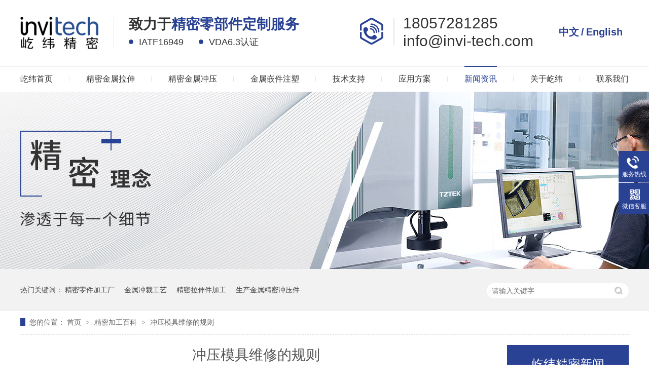

--- FILE ---
content_type: text/html
request_url: http://www.invi-tech.cn/articles/cymjwx.html
body_size: 5660
content:
<!DOCTYPE html><html lang="zh"><head data-base="/">
<meta http-equiv="Cache-Control" content="no-transform">
<meta http-equiv="Cache-Control" content="no-siteapp"> 
  <meta charset="UTF-8"> 
  <meta http-equiv="X-UA-Compatible" content="IE=edge"> 
  <meta name="renderer" content="webkit"> 
  <meta http-equiv="pragma" content="no-cache">
 <meta http-equiv="cache-control" content="no-cache,must-revalidate">
 <meta http-equiv="expires" content="Wed, 26 Feb 1997 08:21:57 GMT">
 <meta http-equiv="expires" content="0">
 <meta name="applicable-device" content="pc">
<title>冲压模具维修的规则</title>
<meta name="keywords" content="冲压模具,屹纬精密">
<meta name="description" content="屹纬精密—30年从事精密冲压件定制加工服务，可提供模具开发，产品设计，表面处理的一站式定制服务。通常来说，冲压件加工厂要定期对冲压模具进行维修，维修冲压模具要按照一定的规则进行，具体表现是什么？现在让我们来看看。"><meta name="mobile-agent" content="format=html5;url=http://m.invi-tech.cn/articles/cymjwx.html"><meta name="mobile-agent" content="format=xhtml;url=http://m.invi-tech.cn/articles/cymjwx.html">
<link rel="alternate" media="only screen and (max-width:640px)" href="http://m.invi-tech.cn/articles/cymjwx.html">
<script src="http://www.invi-tech.cn/js/uaredirect.js" type="text/javascript"></script>
<script type="text/javascript">uaredirect("http://m.invi-tech.cn/articles/cymjwx.html");</script>
<link rel="canonical" href="http://www.invi-tech.cn/articles/cymjwx.html"> 
  <link href="http://www.invi-tech.cn/css/reset.css?1584328517306" rel="stylesheet"> 
  <script src="http://www.invi-tech.cn/js/nsw.pc.min.js"></script> 
  <link href="http://www.invi-tech.cn/5ea158c5e4b0eea17be1dbce.css" rel="stylesheet">
  <script>
var _hmt = _hmt || [];
(function() {
  var hm = document.createElement("script");
  hm.src="https://hm.baidu.com/hm.js?e9cf63bb9c956b0ff50a5c0dff578c4a";
  var s = document.getElementsByTagName("script")[0]; 
  s.parentNode.insertBefore(hm, s);
})();
</script> 
  <meta name="sogou_site_verification" content="vLMVCd4rqv"> 
  <meta name="msvalidate.01" content="FE0357EF85C481C55F6458A49D09CBCF">
 </head> 
 <body class="body-color"> 
  <div class="top_bg"> 
 <div class="header"> 
  <div class="h_con"> 
   <div class="wow zoomIn animated logo"><a href="http://www.invi-tech.cn/" title=""><img alt="浙江屹纬精密技术有限公司" src="http://www.invi-tech.cn/resource/images/ef3e7ce84903443da772a2d3decb74e5_2.png" title="浙江屹纬精密技术有限公司"></a></div> 
   <h2 class="h_dw">致力于<i>精密零部件定制服务</i> <p><span>IATF16949</span><span>VDA6.3认证</span></p> </h2> 
   <p class="h_tel"><em>18057281285</em><em>info@invi-tech.com </em></p> 
   <div class="yyy1"> 
    <p> <span><a href="http://www.invi-tech.cn/" target="_blank">中文</a></span> <span>/</span> <span><a href="https://www.invi-tech.com/" target="_blank">English</a></span> </p> 
   </div> 
  </div> 
  <div class="h_nav menu"> 
   <ul> 
     
     <li> <a href="http://www.invi-tech.cn/" title="屹纬首页"> 屹纬首页 </a> </li> 
     
     <li> <a href="http://www.invi-tech.cn/orders/jmlscx.html" title="精密金属拉伸"> 精密金属拉伸 </a> </li> 
     
     <li> <a href="http://www.invi-tech.cn/orders/jmcczw.html" title="精密金属冲压"> 精密金属冲压 </a> </li> 
     
     <li> <a href="http://www.invi-tech.cn/orders/jsqjzs.html" title="金属嵌件注塑"> 金属嵌件注塑 </a> </li> 
     
     <li> <a href="http://www.invi-tech.cn/helps/jszc.html" title="技术支持"> 技术支持 </a> </li> 
     
     <li> <a href="http://www.invi-tech.cn/case/" title="应用方案"> 应用方案 </a> </li> 
     
     <li> <a href="http://www.invi-tech.cn/article/" title="新闻资讯"> 新闻资讯 </a> </li> 
     
     <li> <a href="http://www.invi-tech.cn/helps/gyywjm.html" title="关于屹纬"> 关于屹纬 </a> </li> 
     
     <li class="nobor"> <a href="http://www.invi-tech.cn/helps/lxywjm.html" title="联系我们"> 联系我们 </a> </li> 
     
   </ul> 
  </div> 
 </div> 
  
</div> 
  <div> 
 <div class="ty-banner-1"> 
   
    
   <img alt="屹纬精密-精密理念渗透于每一个细节" src="http://www.invi-tech.cn/resource/images/b29940fbf8904d10a134cc9b8ae1cf6a_18.jpg" title="屹纬精密-精密理念渗透于每一个细节"> 
   
   
   
 </div> 
</div> 
  <div class="p1-search-1 b"> 
 <div class="blk-main"> 
  <div class="blk-md  ywjm"> 
   <div class="p1-search-1-inp fr"> 
    <input class="p1-search-1-inp1" id="key" placeholder="请输入关键字" type="text"> 
    <input class="p1-search-1-inp2" onclick="searchInfo();" type="button"> 
   </div> 
   <p> 热门关键词： 
     
     <a href="http://www.invi-tech.cn/helps/gyywjm.html" onclick="searchLink(this);" title="精密零件加工厂">精密零件加工厂</a> 
     
     
     <a href="http://www.invi-tech.cn/orders/jmcczw.html" onclick="searchLink(this);" title="金属冲裁工艺">金属冲裁工艺</a> 
     
     
     <a href="http://www.invi-tech.cn/orders/jmlscx.html" onclick="searchLink(this);" title="精密拉伸件加工">精密拉伸件加工</a> 
     
     
     <a href="http://www.invi-tech.cn/product/" onclick="searchLink(this);" title="生产金属精密冲压件">生产金属精密冲压件</a> 
     </p> 
  </div> 
 </div> 
  
 <!-- CSS --> 
  
</div> 
  <div class="blk-main"> 
   <div class="blk plc"> 
 <div class="p12-curmbs-1" navcrumbs=""> 
  <b> 您的位置： </b> 
  <a href="http://www.invi-tech.cn/" title="首页"> 首页 </a> 
  <span> &gt; </span> 
   
   <i class="p12-curblock"> <a href="http://www.invi-tech.cn/article/" title="资讯频道"> 资讯频道 </a> <span> &gt; </span> </i> 
   
   <i class=""> <a href="http://www.invi-tech.cn/article/jmjgbk.html" title="精密加工百科"> 精密加工百科 </a> <span> &gt; </span> </i> 
   
   <i class=""> <a href="http://www.invi-tech.cn/articles/cymjwx.html" title="冲压模具维修的规则"> 冲压模具维修的规则 </a>  </i> 
   
 </div> 
 <!-- css --> 
  
  
</div> 
   <div class="clear"></div> 
   <div class="blk-sm fl"> 
    <div class="p15-infocontent-1 blk"> 
 <h1 title="冲压模具维修的规则" class="p15-infocontent-1-tit">
   冲压模具维修的规则 
 </h1> 
 <div class="p15-infocontent-1-bool"> 
  <i><a href="http://www.invi-tech.cn/article/jmjgbk.html" title="返回列表"> 返回列表 </a></i> 
  <span> 来源：  
   
      
    </span> 
  <span> 发布日期： 2021.07.24 </span> 
 </div> 
 <div class="p15-infocontent-1-con endit-content"><p align="center" class="MsoNormal" style="text-align:left;">
    <strong><a class="attach inline_attach" href="http://www.invi-tech.cn/" target="_blank" title="屹纬精密">屹纬精密</a></strong>—30年从事精密冲压件定制加工服务，可提供模具开发，产品设计，表面处理的一站式定制服务。通常来说，冲压件加工厂要定期对<strong><a class="attach inline_attach" href="http://www.invi-tech.cn/helps/jszc.html" target="_blank" title="冲压模具">冲压模具</a></strong>进行维修，维修冲压模具要按照一定的规则进行，具体表现是什么？现在让我们来看看。
</p>
<p align="center" class="MsoNormal img-block" style="text-align:center;">
    <img align="center" alt="冲压模具" src="http://www.invi-tech.cn/resource/images/5466544b838146d28444734d48047303_5.jpg" title="冲压模具">
</p>
<p class="MsoNormal" style="text-align:left;">
    1）冲压厂应该对模具进行定期维护
    <o:p></o:p>
</p>
<p class="MsoNormal" style="text-align:left;">
    2） 冲压厂应调查一段时间之内的维修次数（如果定期维修的加工次数设置不正确或对模具依赖性的判断错误，将导致维修次数增加）
    <o:p></o:p>
</p>
<p class="MsoNormal" style="text-align:left;">
    3） 调查事故维修的内容（模具在设定的使用寿命之内经常维修时，应减少定期维修的处理次数，事故维修的处理内容应确定为临时处理或持久处理）。
    <o:p></o:p>
</p>
<p class="MsoNormal" style="text-align:left;">
    4） 审查事故维修的临时措施和持久措施是否适当
    <o:p></o:p>
</p>
<p class="MsoNormal" style="text-align:left;">
    5） 制定改进维修计划
    <o:p></o:p>
</p></div> 
 <div class="clear"></div> 
  
</div> 
    <div class="p14-info-3 blk"> 
 <h3 class="p14-info-3-tit"> 【相关推荐】 </h3> 
 <div class="p14-info-3-list"> 
  <ul> 
    
    <li><h4><a href="http://www.invi-tech.cn/articles/yxcymj56.html" target="_blank" title="影响冲压模具和冲压件加工稳定性因素"><span> 了解详情 &gt; </span> 影响冲压模具和冲压件加工稳定性因素 </a></h4></li> 
    
    <li><h4><a href="http://www.invi-tech.cn/articles/cymjcc.html" target="_blank" title="冲压模具出产稳定性 哪几方面把关？"><span> 了解详情 &gt; </span> 冲压模具出产稳定性 哪几方面把关？ </a></h4></li> 
    
    <li><h4><a href="http://www.invi-tech.cn/articles/cyjcjc18.html" target="_blank" title="冲压件厂家 冲压模下机时操作工操作需知"><span> 了解详情 &gt; </span> 冲压件厂家 冲压模下机时操作工操作需知 </a></h4></li> 
    
  </ul> 
 </div> 
  
</div> 
    <div class="p14-pagination-1 blk"> 
 <dl> 
  <dd> 
   <b><em><a href="http://www.invi-tech.cn/articles/uxcyls.html" title="U形冲压拉伸件回弹翘曲的改进方法"> 查看详情 + </a></em></b> 
   <span> 上一条 </span> 
   <a href="http://www.invi-tech.cn/articles/uxcyls.html" title="U形冲压拉伸件回弹翘曲的改进方法"> U形冲压拉伸件回弹翘曲的改进方法 </a> 
  </dd> 
  <dt></dt> 
  <dd> 
   <b><em><a href="http://www.invi-tech.cn/articles/cyjscc1593.html" title="冲压件生产厂家告诉您如何合理掌握冲压模具刃模磨时间"> 查看详情 + </a></em></b> 
   <span> 下一条 </span> 
   <a href="http://www.invi-tech.cn/articles/cyjscc1593.html" title="冲压件生产厂家告诉您如何合理掌握冲压模具刃模磨时间"> 冲压件生产厂家告诉您如何合理掌握冲压模具刃模磨时间 </a> 
  </dd> 
 </dl> 
 <div class="p14-pagination-1-href"> 
  <span><a href="http://www.invi-tech.cn/article/jmjgbk.html" title="返回列表"> 返回列表 </a></span> 
 </div> 
 <div class="p14-pagination-1-key"> 
  <p> 本文标签： 
    
     
     <span><a href="http://www.invi-tech.cn/search.php?key=冲压模具" title="冲压模具"> 冲压模具 </a></span> 
     
     <span><a href="http://www.invi-tech.cn/search.php?key=屹纬精密" title="屹纬精密"> 屹纬精密 </a></span> 
     
    </p> 
 </div> 
 <div class="clear"> 
 </div> 
  
</div> 
   </div> 
   <div class="blk-xs fr"> 
    <div class="fdh-01 blk"> 
 <div class="fdh-01-tit"> 
  <h2>屹纬精密新闻</h2> 
 </div> 
 <div class="fdh-01-nav" navvicefocus1=""> 
   
   <div class="fdh-01-nav-one"> 
    <h3><a href="http://www.invi-tech.cn/article/ywdt.html" title="屹纬动态"> 屹纬动态 </a></h3> 
     
   </div> 
   
   <div class="fdh-01-nav-one"> 
    <h3><a href="http://www.invi-tech.cn/article/jmjgbk.html" title="精密加工百科"> 精密加工百科 </a></h3> 
     
   </div> 
   
   <div class="fdh-01-nav-one"> 
    <h3><a href="http://www.invi-tech.cn/article/scqs.html" title="市场趋势"> 市场趋势 </a></h3> 
     
   </div> 
   
 </div> 
 <div class="clear"></div> 
  
  
</div> 
    <div class="k12-cx-xgcp-4pl-fx1-1-01 blk"> 
 <div class="k12-cx-xgcp-4pl-fx1-1-01-tit"> 
  <h2>推荐产品</h2> 
 </div> 
 <div class="k12-cx-xgcp-4pl-fx1-1-01-list"> 
   
   <dl> 
    <dt> 
     <a href="http://www.invi-tech.cn/product/" target="_blank" title="精密拉伸外壳"> <img alt="精密拉伸外壳" src="http://www.invi-tech.cn/resource/images/6aa0bce9c57f4956b5e455752a837021_28.jpg" title="精密拉伸外壳"> </a> 
    </dt> 
    <dd> 
     <h4><a href="http://www.invi-tech.cn/product/" target="_blank" title="精密拉伸外壳"> 精密拉伸外壳 </a></h4> 
    </dd> 
   </dl> 
   
   <dl> 
    <dt> 
     <a href="http://www.invi-tech.cn/product/" target="_blank" title="金属嵌件注塑"> <img alt="金属嵌件注塑" src="http://www.invi-tech.cn/resource/images/6aa0bce9c57f4956b5e455752a837021_56.jpg" title="金属嵌件注塑"> </a> 
    </dt> 
    <dd> 
     <h4><a href="http://www.invi-tech.cn/product/" target="_blank" title="金属嵌件注塑"> 金属嵌件注塑 </a></h4> 
    </dd> 
   </dl> 
   
   <dl> 
    <dt> 
     <a href="http://www.invi-tech.cn/product/" target="_blank" title="高速精密冲压"> <img alt="高速精密冲压" src="http://www.invi-tech.cn/resource/images/9ef7db6fa8dd4358a062ead68919d2e6_13.jpg" title="高速精密冲压"> </a> 
    </dt> 
    <dd> 
     <h4><a href="http://www.invi-tech.cn/product/" target="_blank" title="高速精密冲压"> 高速精密冲压 </a></h4> 
    </dd> 
   </dl> 
   
   <dl> 
    <dt> 
     <a href="http://www.invi-tech.cn/product/" target="_blank" title="汽车连接器"> <img alt="汽车连接器" src="http://www.invi-tech.cn/resource/images/6aa0bce9c57f4956b5e455752a837021_58.jpg" title="汽车连接器"> </a> 
    </dt> 
    <dd> 
     <h4><a href="http://www.invi-tech.cn/product/" target="_blank" title="汽车连接器"> 汽车连接器 </a></h4> 
    </dd> 
   </dl> 
   
   <dl> 
    <dt> 
     <a href="http://www.invi-tech.cn/product/" target="_blank" title="连续模拉伸件"> <img alt="马达外壳" src="http://www.invi-tech.cn/resource/images/6aa0bce9c57f4956b5e455752a837021_48.jpg" title="连续模拉伸件"> </a> 
    </dt> 
    <dd> 
     <h4><a href="http://www.invi-tech.cn/product/" target="_blank" title="连续模拉伸件"> 连续模拉伸件 </a></h4> 
    </dd> 
   </dl> 
   
   <dl> 
    <dt> 
     <a href="http://www.invi-tech.cn/product/" target="_blank" title="精密金属冲压"> <img alt="精密金属冲压加工" src="http://www.invi-tech.cn/resource/images/6aa0bce9c57f4956b5e455752a837021_18.jpg" title="精密金属冲压"> </a> 
    </dt> 
    <dd> 
     <h4><a href="http://www.invi-tech.cn/product/" target="_blank" title="精密金属冲压"> 精密金属冲压 </a></h4> 
    </dd> 
   </dl> 
   
   <dl> 
    <dt> 
     <a href="http://www.invi-tech.cn/product/" target="_blank" title="传感器外壳"> <img alt="传感器外壳" src="http://www.invi-tech.cn/resource/images/6aa0bce9c57f4956b5e455752a837021_44.jpg" title="传感器外壳"> </a> 
    </dt> 
    <dd> 
     <h4><a href="http://www.invi-tech.cn/product/" target="_blank" title="传感器外壳"> 传感器外壳 </a></h4> 
    </dd> 
   </dl> 
   
   <dl> 
    <dt> 
     <a href="http://www.invi-tech.cn/product/" target="_blank" title="消费电子"> <img alt="消费电子" src="http://www.invi-tech.cn/resource/images/ed0700b333694a928c53fecf47734efc_10.jpg" title="消费电子"> </a> 
    </dt> 
    <dd> 
     <h4><a href="http://www.invi-tech.cn/product/" target="_blank" title="消费电子"> 消费电子 </a></h4> 
    </dd> 
   </dl> 
   
   <dl> 
    <dt> 
     <a href="http://www.invi-tech.cn/product/" target="_blank" title="连接器端子"> <img alt="连接器端子" src="http://www.invi-tech.cn/resource/images/62b7b688d6c64c49ab1fc403232a30a4_27.jpg" title="连接器端子"> </a> 
    </dt> 
    <dd> 
     <h4><a href="http://www.invi-tech.cn/product/" target="_blank" title="连接器端子"> 连接器端子 </a></h4> 
    </dd> 
   </dl> 
   
   <dl class="p14-product-clear"> 
    <dt> 
     <a href="http://www.invi-tech.cn/product/" target="_blank" title="电机壳"> <img alt="电机壳" src="http://www.invi-tech.cn/resource/images/6aa0bce9c57f4956b5e455752a837021_36.jpg" title="电机壳"> </a> 
    </dt> 
    <dd> 
     <h4><a href="http://www.invi-tech.cn/product/" target="_blank" title="电机壳"> 电机壳 </a></h4> 
    </dd> 
   </dl> 
   
 </div> 
 <div class="clear"></div> 
  
</div> 
 
    <div class="cbgg-01 blk"> 
 <div class="cbgg-01-img"> 
  <img src="http://www.invi-tech.cn/images/ad88c4d0518a4b128318e20e58867601_5.jpg"> 
 </div> 
 <p><img src="http://www.invi-tech.cn/images/prolist4.png">全国服务热线</p> 
 <span>18057281285</span> 
  
</div> 
   </div> 
   <div class="clear"></div> 
  </div> 
  <div class="f_bg"> 
 <div class="footer"> 
  <div class="f_ban fl"> 
   <b class="f_top">浙江屹纬精密技术有限公司</b> 
   <p class="f_p01"><i>服务热线：</i>18057281285<span>18057281285</span></p> 
   <p class="f_p02"><i>联系邮箱：</i>info@invi-tech.com</p> 
   <p class="f_p03"><i>公司地址：</i>浙江省湖州市德清县阜溪街道丰庆街916号 （莫干山国家高新区）</p> 
   <p class="f_p04"><i>版权所有：</i>屹纬精密©<span><a href="https://beian.miit.gov.cn/#/Integrated/index" rel="nofollow" target="_blank">浙ICP备20014526号-1</a></span></p> 
   <a color:#0a0606";="" href="https://beian.mps.gov.cn/#/query/webSearch?recordcode=33052102000946" style="font-weight: normal;font-size: 14px; style=" target="_blank"><img src="/gaba.png">浙公网安备33052102000946号</a> 
  </div> 
  <div class="f_nav fl"> 
   <b class="f_top">底部导航</b> 
   <ul> 
     
     <li> <a href="http://www.invi-tech.cn/" title="网站首页">网站首页</a> </li> 
     
     <li> <a href="http://www.invi-tech.cn/product/jmjsls.html" title="拉伸成型">拉伸成型</a> </li> 
     
     <li> <a href="http://www.invi-tech.cn/product/jmjscy.html" title="精密金属冲压">精密金属冲压</a> </li> 
     
     <li> <a href="http://www.invi-tech.cn/product/jsqrsz.html" title="金属嵌件注塑">金属嵌件注塑</a> </li> 
     
     <li> <a href="http://www.invi-tech.cn/article/jmjgbk.html" title="精密加工百科">精密加工百科</a> </li> 
     
     <li> <a href="http://www.invi-tech.cn/Tools/leaveword.html" title="在线留言">在线留言</a> </li> 
     
     <li> <a href="http://www.invi-tech.cn/sitemap.html" target="_blank" title="站点地图">站点地图</a> </li> 
     
   </ul> 
   <div class="clear"></div> 
  </div> 
  <div class="f_er fr"> 
   <h5><a href="http://www.invi-tech.cn/" target="_blank" title=""><img alt="屹纬精密" src="http://www.invi-tech.cn/resource/images/ef3e7ce84903443da772a2d3decb74e5_4.png" title="屹纬精密"></a></h5> 
   <p><em><img alt="手机站" src="http://www.invi-tech.cn/resource/images/15ae21a6689a4c5ab0a80c10036ff2e4_2.png" title="手机站"></em><span>手机站</span></p> 
   <p><em><a href="javascript:void(0);" target="_blank" title="微信客服"><img alt="微信客服" src="http://www.invi-tech.cn/resource/images/e575f6724ef74551b665958ff024a224_2.jpg" title="屹纬精密微信客服"></a></em><span>屹纬精密微信客服</span></p> 
  </div> 
  <div class="clear"></div> 
 </div> 
  
</div> 
  <div class="client-2"> 
 <ul id="client-2"> 
   
  <li class="my-kefu-tel"> 
   <div class="my-kefu-tel-main"> 
    <div class="my-kefu-left"> 
     <i></i> 
     <p> 服务热线 </p> 
    </div> 
    <div class="my-kefu-tel-right" phone400="">18057281285</div> 
   </div> </li> 
  <!--<li class="my-kefu-liuyan">--> 
  <!--    <div class="my-kefu-main">--> 
  <!--        <div class="my-kefu-left">--> 
  <!--            <a href="http://www.invi-tech.cn/Tools/leaveword.html" title="在线留言"> <i></i>--> 
  <!--                <p> 在线留言 </p>--> 
  <!--            </a>--> 
  <!--        </div>--> 
  <!--        <div class="my-kefu-right"></div>--> 
  <!--    </div>--> 
  <!--</li>--> 
  <li class="my-kefu-weixin"> 
   <div class="my-kefu-main"> 
    <div class="my-kefu-left"> 
     <i></i> 
     <p> 微信客服 </p> 
    </div> 
    <div class="my-kefu-right"> 
    </div> 
    <div class="my-kefu-weixin-pic"> 
     <img src="http://www.invi-tech.cn/resource/images/e575f6724ef74551b665958ff024a224_2.jpg"> 
    </div> 
   </div> </li> 
  <!--<li class="my-kefu-weibo" th:if="${not #strings.isEmpty(enterprise.xlweibo)}">--> 
  <!--    <div class="my-kefu-main">--> 
  <!--        <div class="my-kefu-left">--> 
  <!--            <a th:href="http://www.invi-tech.cn/${enterprise?enterprise.xlweibo:''}" target="_blank" href="javascript:;"> <i></i>--> 
  <!--                <p> 关注微博 </p>--> 
  <!--            </a>--> 
  <!--        </div>--> 
  <!--        <div class="my-kefu-right">--> 
  <!--        </div>--> 
  <!--    </div>--> 
  <!--</li>--> 
  <li class="my-kefu-ftop"> 
   <div class="my-kefu-main"> 
    <div class="my-kefu-left"> 
     <a href="javascript:;"> <i></i> <p> 返回顶部 </p> </a> 
    </div> 
    <div class="my-kefu-right"> 
    </div> 
   </div> </li> 
 </ul> 
  
  
</div> 
  <script src="http://www.invi-tech.cn/js/public.js"></script> 
  <script src="http://www.invi-tech.cn/5ea158c5e4b0eea17be1dbce.js" type="text/javascript"></script>
 
<script>  var sysBasePath = null ;var projPageData = {};</script><script>(function(){var bp = document.createElement('script');
var curProtocol = window.location.protocol.split(':')[0];
if (curProtocol === 'https')
{ bp.src='https://zz.bdstatic.com/linksubmit/push.js'; }
else
{ bp.src='http://push.zhanzhang.baidu.com/push.js'; }
var s = document.getElementsByTagName("script")[0];
s.parentNode.insertBefore(bp, s);
})();</script><script src="http://www.invi-tech.cn/js/ab77b6ea7f3fbf79.js" type="text/javascript"></script>
<script type="application/ld+json">
{"@content":"https://ziyuan.baidu.com/contexts/cambrian.jsonld","@id":"http://www.invi-tech.cn/articles/cymjwx.html","appid":"","title":"冲压模具维修的规则","images":[],"description":"","pubDate":"2021-07-24T09:00:00","upDate":"2025-10-09T16:58:18","lrDate":"2021-06-05T10:13"}
</script></body></html>